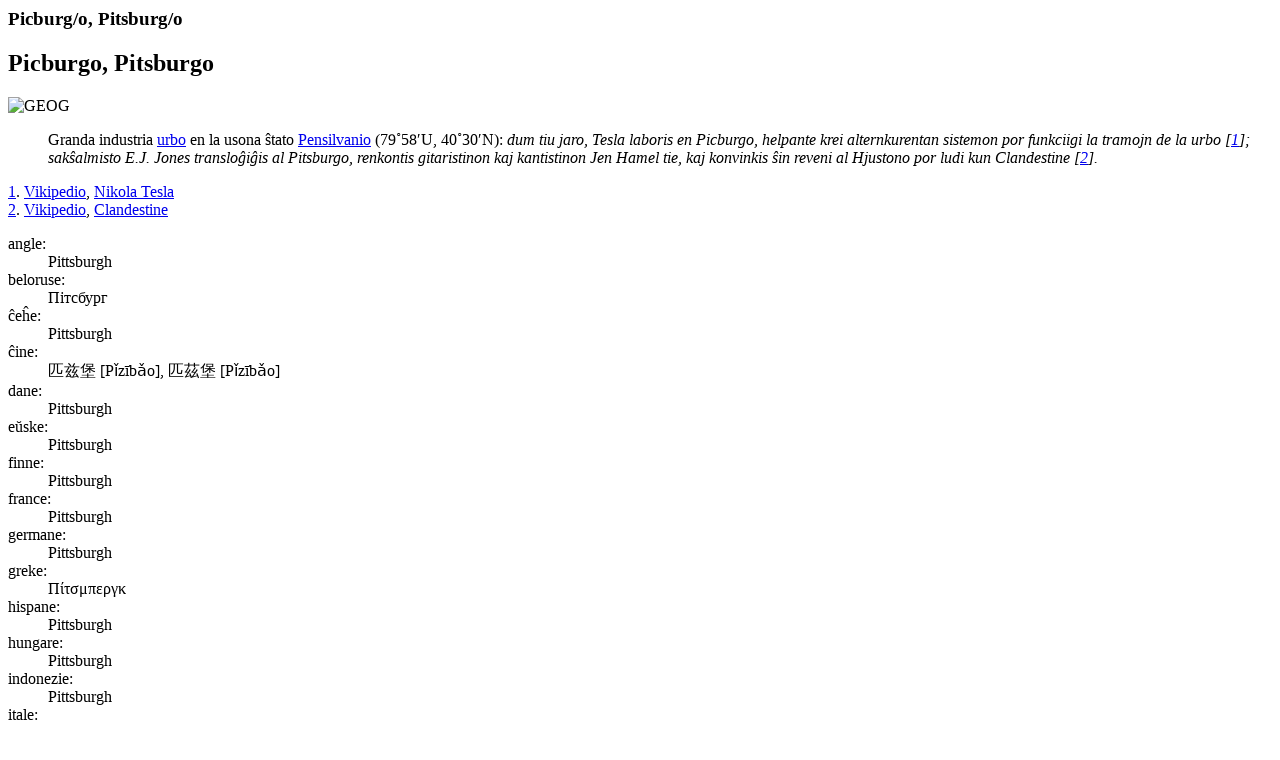

--- FILE ---
content_type: text/html
request_url: https://reta-vortaro.de/revo/art/picburg.html
body_size: 1862
content:
<html lang="eo">
   <head>
      <meta http-equiv="Content-Type" content="text/html; charset=utf-8">
      <meta charset="utf-8">
      <meta name="viewport" content="width=device-width,initial-scale=1">
      <link title="artikolo-stilo" type="text/css" rel="stylesheet" href="../stl/artikolo-1b.css">
      <title>Picburg/o,
         
      </title><script src="../jsc/revo-art-1b.js"></script><meta name="format-detection" content="telephone=no">
      <link rel="canoncial" href="https://www.reta-vortaro.de/revo/art/.html">
   </head>
   <body>
      <header></header>
      <article>
         <section id="s_artikolo" class="art">
            <h1>Picburg/o,
               Pitsburg/o
            </h1>
            <section class="drv">
               <h2 id="picburg.0o">Picburgo,
                  Pitsburgo
               </h2>
               <div class="kasxebla">
                  <div class="drv-enh"><img src="../smb/GEOG.png" class="fak" alt="GEOG" title="geografio" border="0"><dl>
                        <dt></dt>
                        <dd><span class="dif">
                              Granda industria <a class="dif" href="urb.html#urb.0o">urbo</a> en la
                              usona ŝtato <a class="dif" href="pensilvani.html#pensilvani.0o">Pensilvanio</a> (79˚58′U,
                              40˚30′N):
                              <i class="ekz">
                                 dum tiu jaro, <span class="nom">Tesla</span> laboris en <span class="ekztld">Picburg</span>o, helpante krei alternkurentan sistemon por funkciigi la tramojn de la urbo
                                 <span class="fntref" id="ekz_1">[<a class="ekz" href="#fnt_1" title="vidu la fonton">1</a>]</span>;
                                 </i>
                              <i class="ekz">
                                 sakŝalmisto <span class="nom">E.J. Jones</span> transloĝiĝis al Pitsburgo, renkontis gitaristinon kaj
                                 kantistinon <span class="nom">Jen Hamel</span> tie, kaj konvinkis ŝin reveni al
                                 Hjustono por ludi kun <span class="nom">Clandestine</span>
                                 <span class="fntref" id="ekz_2">[<a class="ekz" href="#fnt_2" title="vidu la fonton">2</a>]</span>.
                                 </i>
                              </span></dd>
                     </dl>
                     <div class="fontoj kasxita"><span class="fontoj" id="fnt_1"><a class="fnt" href="#ekz_1" title="reiru al la ekzemplo">1</a>.
                           
                           <a class="fnt" href="../dok/bibliogr.html#Viki" target="indekso" title="al la bibliografio">Vikipedio</a>, <a class="fnturl" href="https://eo.wikipedia.org/?curid=35166" target="_new" title="al la verko">Nikola Tesla</a></span><br><span class="fontoj" id="fnt_2"><a class="fnt" href="#ekz_2" title="reiru al la ekzemplo">2</a>.
                           
                           <a class="fnt" href="../dok/bibliogr.html#Viki" target="indekso" title="al la bibliografio">Vikipedio</a>, <a class="fnturl" href="https://eo.wikipedia.org/?curid=30593" target="_new" title="al la verko">Clandestine</a></span><br></div>
                  </div>
                  <section class="tradukoj">
                     <dl class="tradukoj etendebla">
                        <dt lang="eo" class="lng">angle:</dt>
                        <dd lang="en"><span lang="en">Pittsburgh</span> 
                        </dd>
                        <dt lang="eo" class="lng">beloruse:</dt>
                        <dd lang="be"><span lang="be">Пітсбург</span> 
                        </dd>
                        <dt lang="eo" class="lng">ĉeĥe:</dt>
                        <dd lang="cs"><span lang="cs">Pittsburgh</span> 
                        </dd>
                        <dt lang="eo" class="lng">ĉine:</dt>
                        <dd lang="zh"><span lang="zh">匹兹堡 <span class="pr">[Pǐzībǎo]</span>, 匹茲堡 <span class="pr">[Pǐzībǎo]</span></span> 
                        </dd>
                        <dt lang="eo" class="lng">dane:</dt>
                        <dd lang="da"><span lang="da">Pittsburgh</span> 
                        </dd>
                        <dt lang="eo" class="lng">eŭske:</dt>
                        <dd lang="eu"><span lang="eu">Pittsburgh</span> 
                        </dd>
                        <dt lang="eo" class="lng">finne:</dt>
                        <dd lang="fi"><span lang="fi">Pittsburgh</span> 
                        </dd>
                        <dt lang="eo" class="lng">france:</dt>
                        <dd lang="fr"><span lang="fr">Pittsburgh</span> 
                        </dd>
                        <dt lang="eo" class="lng">germane:</dt>
                        <dd lang="de"><span lang="de">Pittsburgh</span> 
                        </dd>
                        <dt lang="eo" class="lng">greke:</dt>
                        <dd lang="el"><span lang="el">Πίτσμπεργκ</span> 
                        </dd>
                        <dt lang="eo" class="lng">hispane:</dt>
                        <dd lang="es"><span lang="es">Pittsburgh</span> 
                        </dd>
                        <dt lang="eo" class="lng">hungare:</dt>
                        <dd lang="hu"><span lang="hu">Pittsburgh</span> 
                        </dd>
                        <dt lang="eo" class="lng">indonezie:</dt>
                        <dd lang="id"><span lang="id">Pittsburgh</span> 
                        </dd>
                        <dt lang="eo" class="lng">itale:</dt>
                        <dd lang="it"><span lang="it">Pittsburgh</span> 
                        </dd>
                        <dt lang="eo" class="lng">japane:</dt>
                        <dd lang="ja"><span lang="ja">ピッツバーグ</span> 
                        </dd>
                        <dt lang="eo" class="lng">katalune:</dt>
                        <dd lang="ca"><span lang="ca">Pittsburgh</span> 
                        </dd>
                        <dt lang="eo" class="lng">malaje:</dt>
                        <dd lang="ms"><span lang="ms">Pittsburgh</span> 
                        </dd>
                        <dt lang="eo" class="lng">nederlande:</dt>
                        <dd lang="nl"><span lang="nl">Pittsburgh</span> 
                        </dd>
                        <dt lang="eo" class="lng">okcidentfrise:</dt>
                        <dd lang="fy"><span lang="fy">Pittsburgh</span> 
                        </dd>
                        <dt lang="eo" class="lng">perse:</dt>
                        <dd lang="fa"><span lang="fa" dir="rtl">پیتسبرگ</span> 
                        </dd>
                        <dt lang="eo" class="lng">pole:</dt>
                        <dd lang="pl"><span lang="pl">Pittsburgh</span> 
                        </dd>
                        <dt lang="eo" class="lng">portugale:</dt>
                        <dd lang="pt"><span lang="pt">Pittsburgh</span> 
                        </dd>
                        <dt lang="eo" class="lng">ruse:</dt>
                        <dd lang="ru"><span lang="ru">Питтсбург</span> 
                        </dd>
                        <dt lang="eo" class="lng">skotgaele:</dt>
                        <dd lang="gd"><span lang="gd">Pittsburgh</span> 
                        </dd>
                        <dt lang="eo" class="lng">slovake:</dt>
                        <dd lang="sk"><span lang="sk">Pittsburgh</span> 
                        </dd>
                        <dt lang="eo" class="lng">svede:</dt>
                        <dd lang="sv"><span lang="sv">Pittsburgh</span> 
                        </dd>
                        <dt lang="eo" class="lng">ukraine:</dt>
                        <dd lang="uk"><span lang="uk">Пітсбурґ</span> 
                        </dd>
                     </dl>
                  </section>
               </div>
            </section>
         </section>
         <section class="admin">
            <hr>
            <div class="notoj">
               <h2>administraj notoj</h2>
               <div class="kasxebla"></div>
            </div>
         </section>
      </article>
      <footer>
         <hr><span class="redakto"><a class="redakto" title="al la enirpaĝo" href="../index.html#picburg" target="_top">ℛevo</a> |
            	        <a class="redakto" title="Datumprotekta deklaro" href="../dok/datumprotekto.html">datumprotekto</a> |	  
            <a class="redakto" target="_new" title="fontoteksto de la artikolo" download="download" href="../xml/picburg.xml">xml</a> |
            <a class="redakto" title="al la redaktilo" href="../index.html?r=picburg">redakti...</a> |
            <a class="redakto" target="_new" title="ViVo-tradukilo" href="http://kono.be/cgi-bin/vivo/ViVo.cgi?tradukiReVon=picburg.html">traduki...</a> |
            <a class="redakto" target="_new" title="al la artikolohistorio" href="../hst/picburg.html">artikolversio</a>:
             1.7 2024/02/17 06:43:07 </span><br></footer>
   </body>
</html>